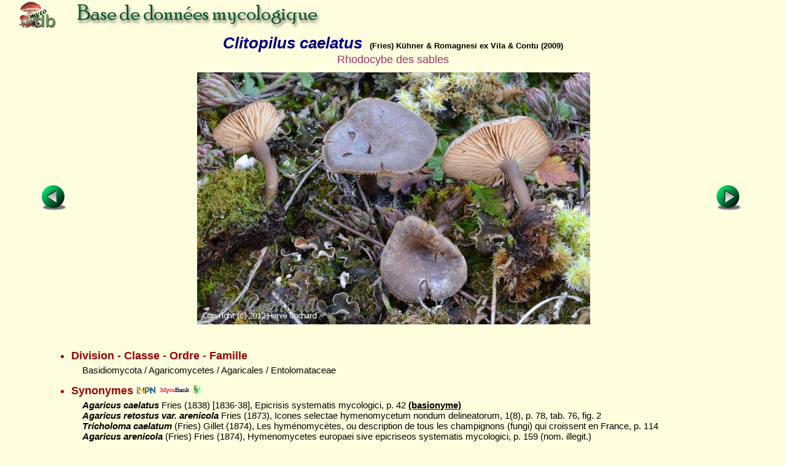

--- FILE ---
content_type: text/html; charset=ISO-8859-1
request_url: https://mycodb.fr/photo.php?file=Clitopilus_caelatus_2012_hc_1.jpg&filter=
body_size: 3276
content:
<!DOCTYPE html PUBLIC "-//W3C//DTD XHTML 1.0 Strict//EN" "http://www.w3.org/TR/xhtml1/DTD/xhtml1-strict.dtd">
<html>
<head>
<meta http-equiv="Pragma" content="no-cache">
<meta http-equiv="expires" content="0">
<meta name="viewport" content="width=device-width, initial-scale=0.75"/>
<title>MycoDB : Photos de champignons - Clitopilus caelatus</title>
<meta http-equiv="Content-Type" content="text/html; charset=iso-8859-1">
<meta name="ROBOTS" content="INDEX,FOLLOW">
<meta name="keywords" content="base de données, mycologie, photos, champignons, photo, champignon, photographies , photograhie, fungi, mushroom, pictures, fungus, picture">
<meta name="author" content="Péan Guillaume">
<meta name="description" content="Une base de données mycologique interactive avec fiches descriptives et photos de champignons, cartographie des récoltes, classification du règne fongique, clé de détermination macroscopique des familles et clés de détermination informatique pour chaque famille">
<link rel="icon" href="/favicon.ico" type="image/x-icon" />
<link rel="shortcut icon" href="/favicon.ico" type="image/x-icon" />
<link rel="stylesheet" type="text/css" href="mycodb.css">
<link href="./menu/sm-core-css.css" rel="stylesheet" type="text/css" />
<link href="./menu/sm-blue.css" rel="stylesheet" type="text/css" />
<link href="jquery/css/mycodb/jquery-ui-1.10.3.custom.css" rel="stylesheet">
<script src="//ajax.googleapis.com/ajax/libs/jquery/1.10.2/jquery.min.js"></script>
<script src="//ajax.googleapis.com/ajax/libs/jqueryui/1.10.3/jquery-ui.min.js"></script>
<script type="text/javascript" src="mycodb.js"></script>
<script type="text/javascript" src="./menu/jquery.smartmenus.js"></script>
<script type="text/javascript">
	$(function() {
		$('#main-menu').smartmenus({
			subMenusSubOffsetX: 1,
			subMenusSubOffsetY: -8
		});
	});
</script>

<style>
.ui-autocomplete {
max-height: 400px;
overflow-y: auto;
/* prevent horizontal scrollbar */
overflow-x: hidden;
}
/* IE 6 doesn't support max-height
* we use height instead, but this forces the menu to always be this tall
*/
* html .ui-autocomplete {
height: 400px;
}
</style>
</head>

<body >
<div id="banner"><a title="Page d'accueil de MycoDB : Base de données mycologique" title="Page d'accueil de MycoDB : Base de données mycologique" href="http://www.mycodb.fr" target="_blank"><img src="images/banner-small.jpg" border="0"></a></div>
<div id="overDiv" style="position:absolute; visibility:hidden; z-index:1000;"></div>
<SCRIPT language=javascript>
    function SwapImage( img_name, img_src )
    {
    document[img_name].src = img_src;
    }
</SCRIPT><table width="80%" align="center" border=0>
<tr><td class="nomarg" align="center"><div class="cnom">Clitopilus caelatus<SPAN class="cauteur">(Fries) Kühner & Romagnesi ex Vila & Contu (2009) </SPAN></div></td></tr>
<tr><td class="nomarg" align="center"><div class="h3">Rhodocybe des sables</div></td></tr>
</table>
<table width="90%" align="center"><tr><td width="10%" align="left"><a href="photo.php?file=Clitopilus_brunneus_2011_av_2.jpg&view=&filter="><img src="images/flecheg.bmp" title="Photo précédente" title="Photo précédente" border=0></a><td width="80%" align="center"><img title="Clitopilus caelatus (Clitopilus_caelatus_2012_hc_1.jpg)" title="Clitopilus caelatus (Clitopilus_caelatus_2012_hc_1.jpg)" src="photos/Clitopilus_caelatus_2012_hc_1.jpg" border="0"></td><td width="10%" align="right"><a href="photo.php?file=Clitopilus_caelatus_2020_mr_1.jpg&view=&filter="><img src="images/fleched.bmp" title="Photo suivante" title="Photo suivante" border=0></a>&nbsp;</td></tr></table>
<br>
</center><ul>
<div class="ctitle"><li>Division - Classe - Ordre - Famille</DIV><p class="cdesc">Basidiomycota / Agaricomycetes / Agaricales / Entolomataceae</p>
<div class="ctitle"><li>Synonymes&nbsp;<span><a title="INPN" href="javascript:popup('inpn.php?query=Clitopilus caelatus&source=popup&action=search','inpn')"><img src=images/inpn.png style='width : 32px'></img></a></span>&nbsp;<span><a title="MycoBank" href="javascript:popup('mycobank.php?query=Clitopilus caelatus&source=popup&action=search','mycobank')"><img src=images/mycobank.png style='width : 50px'></img></a></span>&nbsp;<span><a title="Index Fungorum" href="javascript:popup('indexfungorum.php?query=Clitopilus caelatus&source=popup&action=search','indexfungorum')"><img src=images/indexfungorum.png style='width : 13px'></img></a></span></div><p class="cdesc"><i><b>Agaricus caelatus</b></i> Fries (1838) [1836-38], Epicrisis systematis mycologici, p. 42 <u><b>(basionyme)</b></u><br /><i><b>Agaricus retostus var. arenicola</b></i> Fries (1873), Icones selectae hymenomycetum nondum delineatorum, 1(8), p. 78, tab. 76, fig. 2<br /><i><b>Tricholoma caelatum</b></i> (Fries) Gillet (1874), Les hyménomycètes, ou description de tous les champignons (fungi) qui croissent en France, p. 114<br /><i><b>Agaricus arenicola</b></i> (Fries) Fries (1874), Hymenomycetes europaei sive epicriseos systematis mycologici, p. 159 (nom. illegit.)<br /><i><b>Omphalia arenicola</b></i> (Fries) P. Karsten (1879), Bidrag till kännedom af Finlands natur och folk, 32, p. 131<br /><i><b>Gyrophila caelata</b></i> (Fries) Quélet (1886), Enchiridion fungorum in Europa media et praesertim in Gallia vigentium, p. 15<br /><i><b>Agaricus rhodosporus</b></i> Britzelmayr (1890), Bericht des naturwissenschaftlichen vereins für schwaben und Neuburg, 30, p. 17, tab. 185, fig. 97, tab. 205, fig. 175<br /><i><b>Clitopilus rhodosporus</b></i> (Britzelmayr) Saccardo (1895), Sylloge fungorum omnium hucusque cognitorum, 11, p. 46<br /><i><b><font color='red'>Rhodocybe caelata</font></b></i> (Fries) Maire (1926) [1924], Bulletin de la Société mycologique de France, 40(4), p. 298 <u><b>(nom actuel)</b></u><br /><i><b>Rhodocybe dubia</b></i> J. Favre (1960), Ergebnisse der wissenschaftlichen untersuchungen im Schweizerischen Nationalpark, 6(42), p. 451, 587, pl. 2, fig. 1<br /><i><b>Rhodocybe arenicola</b></i> (Fries) M. Lange & Sivertsen (1966), Botanisk tidsskrift, udgivet af den botaniske forening i Kioebenhavn, 62(2-3), p. 198<br /><i><b>Clitopilus caelatus</b></i> (Fries) Kühner & Romagnesi ex Vila & Contu (2009), Bollettino dell'Associazione micologica ed ecologica Romana, 25(77-78), p. 12<br /></p>
<div class="ctitle"><li>Chapeau</div><ul>
<div class="csubtitle"><li><a title="Aide en ligne sur ''Couleur''" class="fsubtitle" href="javascript:popup('help.php?id=3&menu=no', 'Aide')">Couleur</a> : <span class="cval">Brun, Gris</span></div>
</ul><div class="ctitle"><li>Lames</div><ul>
<div class="csubtitle"><li><a title="Aide en ligne sur ''Couleur''" class="fsubtitle" href="javascript:popup('help.php?id=3&menu=no', 'Aide')">Couleur</a> : <span class="cval">Brun, Gris</span></div>
</ul><div class="ctitle"><li>Stipe</div><ul>
<div class="csubtitle"><li><a title="Aide en ligne sur ''Couleur''" class="fsubtitle" href="javascript:popup('help.php?id=3&menu=no', 'Aide')">Couleur</a> : <span class="cval">Brun, Gris</span></div>
<div class="csubtitle"><li>Anneau :<span class="cval">Non</span></div>
</ul><div class="ctitle"><li>Ecologie</div><ul>
<div class="csubtitle"><li><a title="Aide en ligne sur ''Habitat''" class="fsubtitle" href="javascript:popup('help.php?id=52&menu=no', 'Aide')">Habitat</a> : <span class="cval">Sous feuillus, Sous conifères</span></div>
</ul>
<div class="ctitle"><li>Comestibilité</div><p class="cdesc">Sans intérêt</p>
<div class="ctitle"><li>Références bibliographiques
	<a href="javascript:popup('help.php?id=2&menu=no', 'Aide')">
    	<img align="center" name="helpreference" src="images/help.gif" border="0" width="7" height="12" title="Aide en ligne sur ''Références bibliographiques''" title="Aide en ligne sur ''Références bibliographiques''"></a>
    	</div><p class="cdesc">CD 976 ; Eyssartier et Roux p. 614</p>
</ul>
<center><div class="fnote"><a href="javascript:popup('recolte.php?source=popup&action=list&genre=Clitopilus&espece=caelatus','listrecolte')">Liste des récoltes</a> / <a href="javascript:popup('carto.php?source=popup&genre=Clitopilus&espece=caelatus','carto')">Cartographie des récoltes</a> / <a href="javascript:popup('fiche.php?genre=Clitopilus&espece=caelatus&source=search','fiche')">Accéder à la fiche</a></div></center>
<br><left><div class="fnote">Date de création : 20/03/2007 - Rémi Péan</div><div class="fnote">Dernière modification : 11/09/2025 - Nicolas Schwab</div><div class="fnote"><a href="javascript:popup('histo.php?id=1767&genre=&espece=','historique')">Historique des modifications</a></div>
<br /><div class="fnote"><center><a href="javascript:popup('/forum/search.php?keywords=Clitopilus+caelatus','forum',850)">Rechercher les articles sur "Clitopilus caelatus" sur le forum MycoDB</a><br><br /><br /></center></div><br><center><a href="javascript:window.close()"><img src="images/fermer.jpg" border=0></a>
	

<BR><BR>
</body>
</html> 